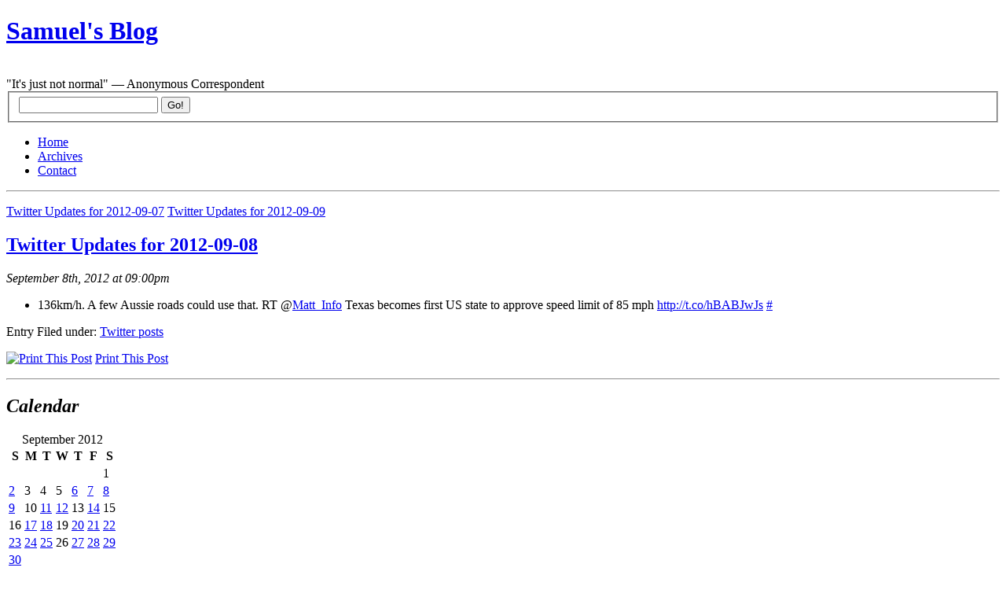

--- FILE ---
content_type: text/html; charset=UTF-8
request_url: https://samuelgordonstewart.com/2012/09/twitter-updates-for-2012-09-08
body_size: 7666
content:
<!DOCTYPE html PUBLIC "-//W3C//DTD XHTML 1.0 Strict//EN" "http://www.w3.org/TR/xhtml1/DTD/xhtml1-strict.dtd">
<html xmlns="http://www.w3.org/1999/xhtml" xml:lang="en" lang="en">
<head>
	<title>Samuel&#039;s Blog &raquo; Twitter Updates for 2012-09-08</title>
	<meta http-equiv="Content-Type" content="UTF-8" />
	<meta name="generator" content="WordPress 6.8.3" />
	<link rel="stylesheet" href="https://samuelgordonstewart.com/wp-content/themes/blix/style.css" type="text/css" media="screen, projection" />
	<link rel="alternate" type="application/rss+xml" title="RSS 2.0" href="https://samuelgordonstewart.com/feed" />
	<link rel="alternate" type="text/xml" title="RSS .92" href="https://samuelgordonstewart.com/feed/rss" />
	<link rel="alternate" type="application/atom+xml" title="Atom 0.3" href="https://samuelgordonstewart.com/feed/atom" />
	<link rel="pingback" href="https://samuelgordonstewart.com/xmlrpc.php" />
		<meta name='robots' content='max-image-preview:large' />
	<style>img:is([sizes="auto" i], [sizes^="auto," i]) { contain-intrinsic-size: 3000px 1500px }</style>
	<link rel='dns-prefetch' href='//secure.gravatar.com' />
<link rel='dns-prefetch' href='//stats.wp.com' />
<link rel='dns-prefetch' href='//v0.wordpress.com' />
<script type="text/javascript">
/* <![CDATA[ */
window._wpemojiSettings = {"baseUrl":"https:\/\/s.w.org\/images\/core\/emoji\/16.0.1\/72x72\/","ext":".png","svgUrl":"https:\/\/s.w.org\/images\/core\/emoji\/16.0.1\/svg\/","svgExt":".svg","source":{"concatemoji":"https:\/\/samuelgordonstewart.com\/wp-includes\/js\/wp-emoji-release.min.js?ver=6.8.3"}};
/*! This file is auto-generated */
!function(s,n){var o,i,e;function c(e){try{var t={supportTests:e,timestamp:(new Date).valueOf()};sessionStorage.setItem(o,JSON.stringify(t))}catch(e){}}function p(e,t,n){e.clearRect(0,0,e.canvas.width,e.canvas.height),e.fillText(t,0,0);var t=new Uint32Array(e.getImageData(0,0,e.canvas.width,e.canvas.height).data),a=(e.clearRect(0,0,e.canvas.width,e.canvas.height),e.fillText(n,0,0),new Uint32Array(e.getImageData(0,0,e.canvas.width,e.canvas.height).data));return t.every(function(e,t){return e===a[t]})}function u(e,t){e.clearRect(0,0,e.canvas.width,e.canvas.height),e.fillText(t,0,0);for(var n=e.getImageData(16,16,1,1),a=0;a<n.data.length;a++)if(0!==n.data[a])return!1;return!0}function f(e,t,n,a){switch(t){case"flag":return n(e,"\ud83c\udff3\ufe0f\u200d\u26a7\ufe0f","\ud83c\udff3\ufe0f\u200b\u26a7\ufe0f")?!1:!n(e,"\ud83c\udde8\ud83c\uddf6","\ud83c\udde8\u200b\ud83c\uddf6")&&!n(e,"\ud83c\udff4\udb40\udc67\udb40\udc62\udb40\udc65\udb40\udc6e\udb40\udc67\udb40\udc7f","\ud83c\udff4\u200b\udb40\udc67\u200b\udb40\udc62\u200b\udb40\udc65\u200b\udb40\udc6e\u200b\udb40\udc67\u200b\udb40\udc7f");case"emoji":return!a(e,"\ud83e\udedf")}return!1}function g(e,t,n,a){var r="undefined"!=typeof WorkerGlobalScope&&self instanceof WorkerGlobalScope?new OffscreenCanvas(300,150):s.createElement("canvas"),o=r.getContext("2d",{willReadFrequently:!0}),i=(o.textBaseline="top",o.font="600 32px Arial",{});return e.forEach(function(e){i[e]=t(o,e,n,a)}),i}function t(e){var t=s.createElement("script");t.src=e,t.defer=!0,s.head.appendChild(t)}"undefined"!=typeof Promise&&(o="wpEmojiSettingsSupports",i=["flag","emoji"],n.supports={everything:!0,everythingExceptFlag:!0},e=new Promise(function(e){s.addEventListener("DOMContentLoaded",e,{once:!0})}),new Promise(function(t){var n=function(){try{var e=JSON.parse(sessionStorage.getItem(o));if("object"==typeof e&&"number"==typeof e.timestamp&&(new Date).valueOf()<e.timestamp+604800&&"object"==typeof e.supportTests)return e.supportTests}catch(e){}return null}();if(!n){if("undefined"!=typeof Worker&&"undefined"!=typeof OffscreenCanvas&&"undefined"!=typeof URL&&URL.createObjectURL&&"undefined"!=typeof Blob)try{var e="postMessage("+g.toString()+"("+[JSON.stringify(i),f.toString(),p.toString(),u.toString()].join(",")+"));",a=new Blob([e],{type:"text/javascript"}),r=new Worker(URL.createObjectURL(a),{name:"wpTestEmojiSupports"});return void(r.onmessage=function(e){c(n=e.data),r.terminate(),t(n)})}catch(e){}c(n=g(i,f,p,u))}t(n)}).then(function(e){for(var t in e)n.supports[t]=e[t],n.supports.everything=n.supports.everything&&n.supports[t],"flag"!==t&&(n.supports.everythingExceptFlag=n.supports.everythingExceptFlag&&n.supports[t]);n.supports.everythingExceptFlag=n.supports.everythingExceptFlag&&!n.supports.flag,n.DOMReady=!1,n.readyCallback=function(){n.DOMReady=!0}}).then(function(){return e}).then(function(){var e;n.supports.everything||(n.readyCallback(),(e=n.source||{}).concatemoji?t(e.concatemoji):e.wpemoji&&e.twemoji&&(t(e.twemoji),t(e.wpemoji)))}))}((window,document),window._wpemojiSettings);
/* ]]> */
</script>

<style id='wp-emoji-styles-inline-css' type='text/css'>

	img.wp-smiley, img.emoji {
		display: inline !important;
		border: none !important;
		box-shadow: none !important;
		height: 1em !important;
		width: 1em !important;
		margin: 0 0.07em !important;
		vertical-align: -0.1em !important;
		background: none !important;
		padding: 0 !important;
	}
</style>
<link rel='stylesheet' id='wp-block-library-css' href='https://samuelgordonstewart.com/wp-includes/css/dist/block-library/style.min.css?ver=6.8.3' type='text/css' media='all' />
<style id='classic-theme-styles-inline-css' type='text/css'>
/*! This file is auto-generated */
.wp-block-button__link{color:#fff;background-color:#32373c;border-radius:9999px;box-shadow:none;text-decoration:none;padding:calc(.667em + 2px) calc(1.333em + 2px);font-size:1.125em}.wp-block-file__button{background:#32373c;color:#fff;text-decoration:none}
</style>
<link rel='stylesheet' id='mediaelement-css' href='https://samuelgordonstewart.com/wp-includes/js/mediaelement/mediaelementplayer-legacy.min.css?ver=4.2.17' type='text/css' media='all' />
<link rel='stylesheet' id='wp-mediaelement-css' href='https://samuelgordonstewart.com/wp-includes/js/mediaelement/wp-mediaelement.min.css?ver=6.8.3' type='text/css' media='all' />
<style id='jetpack-sharing-buttons-style-inline-css' type='text/css'>
.jetpack-sharing-buttons__services-list{display:flex;flex-direction:row;flex-wrap:wrap;gap:0;list-style-type:none;margin:5px;padding:0}.jetpack-sharing-buttons__services-list.has-small-icon-size{font-size:12px}.jetpack-sharing-buttons__services-list.has-normal-icon-size{font-size:16px}.jetpack-sharing-buttons__services-list.has-large-icon-size{font-size:24px}.jetpack-sharing-buttons__services-list.has-huge-icon-size{font-size:36px}@media print{.jetpack-sharing-buttons__services-list{display:none!important}}.editor-styles-wrapper .wp-block-jetpack-sharing-buttons{gap:0;padding-inline-start:0}ul.jetpack-sharing-buttons__services-list.has-background{padding:1.25em 2.375em}
</style>
<style id='global-styles-inline-css' type='text/css'>
:root{--wp--preset--aspect-ratio--square: 1;--wp--preset--aspect-ratio--4-3: 4/3;--wp--preset--aspect-ratio--3-4: 3/4;--wp--preset--aspect-ratio--3-2: 3/2;--wp--preset--aspect-ratio--2-3: 2/3;--wp--preset--aspect-ratio--16-9: 16/9;--wp--preset--aspect-ratio--9-16: 9/16;--wp--preset--color--black: #000000;--wp--preset--color--cyan-bluish-gray: #abb8c3;--wp--preset--color--white: #ffffff;--wp--preset--color--pale-pink: #f78da7;--wp--preset--color--vivid-red: #cf2e2e;--wp--preset--color--luminous-vivid-orange: #ff6900;--wp--preset--color--luminous-vivid-amber: #fcb900;--wp--preset--color--light-green-cyan: #7bdcb5;--wp--preset--color--vivid-green-cyan: #00d084;--wp--preset--color--pale-cyan-blue: #8ed1fc;--wp--preset--color--vivid-cyan-blue: #0693e3;--wp--preset--color--vivid-purple: #9b51e0;--wp--preset--gradient--vivid-cyan-blue-to-vivid-purple: linear-gradient(135deg,rgba(6,147,227,1) 0%,rgb(155,81,224) 100%);--wp--preset--gradient--light-green-cyan-to-vivid-green-cyan: linear-gradient(135deg,rgb(122,220,180) 0%,rgb(0,208,130) 100%);--wp--preset--gradient--luminous-vivid-amber-to-luminous-vivid-orange: linear-gradient(135deg,rgba(252,185,0,1) 0%,rgba(255,105,0,1) 100%);--wp--preset--gradient--luminous-vivid-orange-to-vivid-red: linear-gradient(135deg,rgba(255,105,0,1) 0%,rgb(207,46,46) 100%);--wp--preset--gradient--very-light-gray-to-cyan-bluish-gray: linear-gradient(135deg,rgb(238,238,238) 0%,rgb(169,184,195) 100%);--wp--preset--gradient--cool-to-warm-spectrum: linear-gradient(135deg,rgb(74,234,220) 0%,rgb(151,120,209) 20%,rgb(207,42,186) 40%,rgb(238,44,130) 60%,rgb(251,105,98) 80%,rgb(254,248,76) 100%);--wp--preset--gradient--blush-light-purple: linear-gradient(135deg,rgb(255,206,236) 0%,rgb(152,150,240) 100%);--wp--preset--gradient--blush-bordeaux: linear-gradient(135deg,rgb(254,205,165) 0%,rgb(254,45,45) 50%,rgb(107,0,62) 100%);--wp--preset--gradient--luminous-dusk: linear-gradient(135deg,rgb(255,203,112) 0%,rgb(199,81,192) 50%,rgb(65,88,208) 100%);--wp--preset--gradient--pale-ocean: linear-gradient(135deg,rgb(255,245,203) 0%,rgb(182,227,212) 50%,rgb(51,167,181) 100%);--wp--preset--gradient--electric-grass: linear-gradient(135deg,rgb(202,248,128) 0%,rgb(113,206,126) 100%);--wp--preset--gradient--midnight: linear-gradient(135deg,rgb(2,3,129) 0%,rgb(40,116,252) 100%);--wp--preset--font-size--small: 13px;--wp--preset--font-size--medium: 20px;--wp--preset--font-size--large: 36px;--wp--preset--font-size--x-large: 42px;--wp--preset--spacing--20: 0.44rem;--wp--preset--spacing--30: 0.67rem;--wp--preset--spacing--40: 1rem;--wp--preset--spacing--50: 1.5rem;--wp--preset--spacing--60: 2.25rem;--wp--preset--spacing--70: 3.38rem;--wp--preset--spacing--80: 5.06rem;--wp--preset--shadow--natural: 6px 6px 9px rgba(0, 0, 0, 0.2);--wp--preset--shadow--deep: 12px 12px 50px rgba(0, 0, 0, 0.4);--wp--preset--shadow--sharp: 6px 6px 0px rgba(0, 0, 0, 0.2);--wp--preset--shadow--outlined: 6px 6px 0px -3px rgba(255, 255, 255, 1), 6px 6px rgba(0, 0, 0, 1);--wp--preset--shadow--crisp: 6px 6px 0px rgba(0, 0, 0, 1);}:where(.is-layout-flex){gap: 0.5em;}:where(.is-layout-grid){gap: 0.5em;}body .is-layout-flex{display: flex;}.is-layout-flex{flex-wrap: wrap;align-items: center;}.is-layout-flex > :is(*, div){margin: 0;}body .is-layout-grid{display: grid;}.is-layout-grid > :is(*, div){margin: 0;}:where(.wp-block-columns.is-layout-flex){gap: 2em;}:where(.wp-block-columns.is-layout-grid){gap: 2em;}:where(.wp-block-post-template.is-layout-flex){gap: 1.25em;}:where(.wp-block-post-template.is-layout-grid){gap: 1.25em;}.has-black-color{color: var(--wp--preset--color--black) !important;}.has-cyan-bluish-gray-color{color: var(--wp--preset--color--cyan-bluish-gray) !important;}.has-white-color{color: var(--wp--preset--color--white) !important;}.has-pale-pink-color{color: var(--wp--preset--color--pale-pink) !important;}.has-vivid-red-color{color: var(--wp--preset--color--vivid-red) !important;}.has-luminous-vivid-orange-color{color: var(--wp--preset--color--luminous-vivid-orange) !important;}.has-luminous-vivid-amber-color{color: var(--wp--preset--color--luminous-vivid-amber) !important;}.has-light-green-cyan-color{color: var(--wp--preset--color--light-green-cyan) !important;}.has-vivid-green-cyan-color{color: var(--wp--preset--color--vivid-green-cyan) !important;}.has-pale-cyan-blue-color{color: var(--wp--preset--color--pale-cyan-blue) !important;}.has-vivid-cyan-blue-color{color: var(--wp--preset--color--vivid-cyan-blue) !important;}.has-vivid-purple-color{color: var(--wp--preset--color--vivid-purple) !important;}.has-black-background-color{background-color: var(--wp--preset--color--black) !important;}.has-cyan-bluish-gray-background-color{background-color: var(--wp--preset--color--cyan-bluish-gray) !important;}.has-white-background-color{background-color: var(--wp--preset--color--white) !important;}.has-pale-pink-background-color{background-color: var(--wp--preset--color--pale-pink) !important;}.has-vivid-red-background-color{background-color: var(--wp--preset--color--vivid-red) !important;}.has-luminous-vivid-orange-background-color{background-color: var(--wp--preset--color--luminous-vivid-orange) !important;}.has-luminous-vivid-amber-background-color{background-color: var(--wp--preset--color--luminous-vivid-amber) !important;}.has-light-green-cyan-background-color{background-color: var(--wp--preset--color--light-green-cyan) !important;}.has-vivid-green-cyan-background-color{background-color: var(--wp--preset--color--vivid-green-cyan) !important;}.has-pale-cyan-blue-background-color{background-color: var(--wp--preset--color--pale-cyan-blue) !important;}.has-vivid-cyan-blue-background-color{background-color: var(--wp--preset--color--vivid-cyan-blue) !important;}.has-vivid-purple-background-color{background-color: var(--wp--preset--color--vivid-purple) !important;}.has-black-border-color{border-color: var(--wp--preset--color--black) !important;}.has-cyan-bluish-gray-border-color{border-color: var(--wp--preset--color--cyan-bluish-gray) !important;}.has-white-border-color{border-color: var(--wp--preset--color--white) !important;}.has-pale-pink-border-color{border-color: var(--wp--preset--color--pale-pink) !important;}.has-vivid-red-border-color{border-color: var(--wp--preset--color--vivid-red) !important;}.has-luminous-vivid-orange-border-color{border-color: var(--wp--preset--color--luminous-vivid-orange) !important;}.has-luminous-vivid-amber-border-color{border-color: var(--wp--preset--color--luminous-vivid-amber) !important;}.has-light-green-cyan-border-color{border-color: var(--wp--preset--color--light-green-cyan) !important;}.has-vivid-green-cyan-border-color{border-color: var(--wp--preset--color--vivid-green-cyan) !important;}.has-pale-cyan-blue-border-color{border-color: var(--wp--preset--color--pale-cyan-blue) !important;}.has-vivid-cyan-blue-border-color{border-color: var(--wp--preset--color--vivid-cyan-blue) !important;}.has-vivid-purple-border-color{border-color: var(--wp--preset--color--vivid-purple) !important;}.has-vivid-cyan-blue-to-vivid-purple-gradient-background{background: var(--wp--preset--gradient--vivid-cyan-blue-to-vivid-purple) !important;}.has-light-green-cyan-to-vivid-green-cyan-gradient-background{background: var(--wp--preset--gradient--light-green-cyan-to-vivid-green-cyan) !important;}.has-luminous-vivid-amber-to-luminous-vivid-orange-gradient-background{background: var(--wp--preset--gradient--luminous-vivid-amber-to-luminous-vivid-orange) !important;}.has-luminous-vivid-orange-to-vivid-red-gradient-background{background: var(--wp--preset--gradient--luminous-vivid-orange-to-vivid-red) !important;}.has-very-light-gray-to-cyan-bluish-gray-gradient-background{background: var(--wp--preset--gradient--very-light-gray-to-cyan-bluish-gray) !important;}.has-cool-to-warm-spectrum-gradient-background{background: var(--wp--preset--gradient--cool-to-warm-spectrum) !important;}.has-blush-light-purple-gradient-background{background: var(--wp--preset--gradient--blush-light-purple) !important;}.has-blush-bordeaux-gradient-background{background: var(--wp--preset--gradient--blush-bordeaux) !important;}.has-luminous-dusk-gradient-background{background: var(--wp--preset--gradient--luminous-dusk) !important;}.has-pale-ocean-gradient-background{background: var(--wp--preset--gradient--pale-ocean) !important;}.has-electric-grass-gradient-background{background: var(--wp--preset--gradient--electric-grass) !important;}.has-midnight-gradient-background{background: var(--wp--preset--gradient--midnight) !important;}.has-small-font-size{font-size: var(--wp--preset--font-size--small) !important;}.has-medium-font-size{font-size: var(--wp--preset--font-size--medium) !important;}.has-large-font-size{font-size: var(--wp--preset--font-size--large) !important;}.has-x-large-font-size{font-size: var(--wp--preset--font-size--x-large) !important;}
:where(.wp-block-post-template.is-layout-flex){gap: 1.25em;}:where(.wp-block-post-template.is-layout-grid){gap: 1.25em;}
:where(.wp-block-columns.is-layout-flex){gap: 2em;}:where(.wp-block-columns.is-layout-grid){gap: 2em;}
:root :where(.wp-block-pullquote){font-size: 1.5em;line-height: 1.6;}
</style>
<link rel="https://api.w.org/" href="https://samuelgordonstewart.com/wp-json/" /><link rel="alternate" title="JSON" type="application/json" href="https://samuelgordonstewart.com/wp-json/wp/v2/posts/5341" /><link rel="EditURI" type="application/rsd+xml" title="RSD" href="https://samuelgordonstewart.com/xmlrpc.php?rsd" />
<meta name="generator" content="WordPress 6.8.3" />
<link rel="canonical" href="https://samuelgordonstewart.com/2012/09/twitter-updates-for-2012-09-08" />
<link rel='shortlink' href='https://wp.me/p4tA6-1o9' />
<link rel="alternate" title="oEmbed (JSON)" type="application/json+oembed" href="https://samuelgordonstewart.com/wp-json/oembed/1.0/embed?url=https%3A%2F%2Fsamuelgordonstewart.com%2F2012%2F09%2Ftwitter-updates-for-2012-09-08" />
<link rel="alternate" title="oEmbed (XML)" type="text/xml+oembed" href="https://samuelgordonstewart.com/wp-json/oembed/1.0/embed?url=https%3A%2F%2Fsamuelgordonstewart.com%2F2012%2F09%2Ftwitter-updates-for-2012-09-08&#038;format=xml" />
<script type="text/javascript" src="https://samuelgordonstewart.com/wp-content/plugins/anti-captcha/anti-captcha-0.3.js.php?ver=daad8d509446c856e52d79f897232876" id="anti-captcha-js"></script>

	<!-- Added By Democracy Plugin. Version 2.0.1 -->
	<script type='text/javascript' src='https://samuelgordonstewart.com/wp-content/plugins/democracy/democracy.js'></script>
	<link rel='stylesheet' href='https://samuelgordonstewart.com/wp-content/plugins/democracy/basic.css' type='text/css' />
	<link rel='stylesheet' href='https://samuelgordonstewart.com/wp-content/plugins/democracy/style.css' type='text/css' />
<script type="text/javascript" src="https://samuelgordonstewart.com/wp-content/plugins/flv-embed/swfobject.js"></script>
	<style>img#wpstats{display:none}</style>
		<!-- Analytics by WP Statistics - https://wp-statistics.com -->

<!-- Jetpack Open Graph Tags -->
<meta property="og:type" content="article" />
<meta property="og:title" content="Twitter Updates for 2012-09-08" />
<meta property="og:url" content="https://samuelgordonstewart.com/2012/09/twitter-updates-for-2012-09-08" />
<meta property="og:description" content="136km/h. A few Aussie roads could use that. RT @Matt_Info Texas becomes first US state to approve speed limit of 85 mph #" />
<meta property="article:published_time" content="2012-09-08T11:00:00+00:00" />
<meta property="article:modified_time" content="2012-09-08T11:00:00+00:00" />
<meta property="og:site_name" content="Samuel&#039;s Blog" />
<meta property="og:image" content="https://s0.wp.com/i/blank.jpg" />
<meta property="og:image:width" content="200" />
<meta property="og:image:height" content="200" />
<meta property="og:image:alt" content="" />
<meta property="og:locale" content="en_US" />
<meta name="twitter:text:title" content="Twitter Updates for 2012-09-08" />
<meta name="twitter:card" content="summary" />

<!-- End Jetpack Open Graph Tags -->
	<script type="text/javascript" src="ufo.js"></script>
</head>

<body data-rsssl=1><div id="container">

<!-- header ................................. -->
<div id="header">
	<h1><a href="https://samuelgordonstewart.com">Samuel&#039;s Blog</a></h1><br>
<div class="description">&quot;It&#039;s just not normal&quot; &#8212; Anonymous Correspondent</div>
</div> 
<!-- special event header text goes here -->

<!-- navigation ................................. -->
<div id="navigation">

	<form action="/index.php" method="get">
		<fieldset>
			<input value="" name="s" id="s" />
			<input type="submit" value="Go!" id="searchbutton" name="searchbutton" />
		</fieldset>
	</form>

	<ul>
		<li><a href="https://samuelgordonstewart.com">Home</a></li>
		<li class="selected"><a href="https://samuelgordonstewart.com/archives">Archives</a></li>
<li><a href="https://samuelgordonstewart.com/contact">Contact</a></li>
	</ul>

</div><!-- /navigation -->

<hr class="low" />
<!-- content ................................. -->
<div id="content">



		<p id="entrynavigation">
		<span class="previous"><a href="https://samuelgordonstewart.com/2012/09/twitter-updates-for-2012-09-07">Twitter Updates for 2012-09-07</a></span>		<span class="next"><a href="https://samuelgordonstewart.com/2012/09/twitter-updates-for-2012-09-09">Twitter Updates for 2012-09-09</a></span>	</p>
	
	<div class="entry single">

		<h2><a href="https://samuelgordonstewart.com/2012/09/twitter-updates-for-2012-09-08">Twitter Updates for 2012-09-08</a></h2>

		<p class="info">
		   		<em class="date">September 8th, 2012 at 09:00pm</em>
   		<!--<em class="author">Samuel</em>-->
   		   		</p>

		<ul class="aktt_tweet_digest">
<li>136km/h. A few Aussie roads could use that. RT @<a href="http://twitter.com/Matt_Info" class="aktt_username">Matt_Info</a> Texas becomes first US state to approve speed limit of 85 mph <a href="http://t.co/hBABJwJs" rel="nofollow">http://t.co/hBABJwJs</a>  <a href="http://twitter.com/Samuel_SGS/statuses/244345387601776640" class="aktt_tweet_time">#</a></li>
</ul>

		<p id="filedunder">Entry Filed under: <a href="https://samuelgordonstewart.com/category/twitter-posts" rel="category tag">Twitter posts</a></p>

<p id="filedunder"><a href="https://samuelgordonstewart.com/2012/09/twitter-updates-for-2012-09-08/print/" title="Print This Post" rel="nofollow"><img class="WP-PrintIcon" src="https://samuelgordonstewart.com/wp-content/plugins/wp-print/images/print.gif" alt="Print This Post" title="Print This Post" style="border: 0px;" /></a>&nbsp;<a href="https://samuelgordonstewart.com/2012/09/twitter-updates-for-2012-09-08/print/" title="Print This Post" rel="nofollow">Print This Post</a>
</p>

   </div>



<!-- comments ................................. -->
<div id="comments">




</div> <!-- /comments -->
</div> <!-- /content -->

<hr class="low" />

<!-- subcontent ................................. -->
<div id="subcontent">





	<h2><em>Calendar</em></h2>

	<table id="wp-calendar" class="wp-calendar-table">
	<caption>September 2012</caption>
	<thead>
	<tr>
		<th scope="col" aria-label="Sunday">S</th>
		<th scope="col" aria-label="Monday">M</th>
		<th scope="col" aria-label="Tuesday">T</th>
		<th scope="col" aria-label="Wednesday">W</th>
		<th scope="col" aria-label="Thursday">T</th>
		<th scope="col" aria-label="Friday">F</th>
		<th scope="col" aria-label="Saturday">S</th>
	</tr>
	</thead>
	<tbody>
	<tr>
		<td colspan="6" class="pad">&nbsp;</td><td>1</td>
	</tr>
	<tr>
		<td><a href="https://samuelgordonstewart.com/2012/09/02" aria-label="Posts published on September 2, 2012">2</a></td><td>3</td><td>4</td><td>5</td><td><a href="https://samuelgordonstewart.com/2012/09/06" aria-label="Posts published on September 6, 2012">6</a></td><td><a href="https://samuelgordonstewart.com/2012/09/07" aria-label="Posts published on September 7, 2012">7</a></td><td><a href="https://samuelgordonstewart.com/2012/09/08" aria-label="Posts published on September 8, 2012">8</a></td>
	</tr>
	<tr>
		<td><a href="https://samuelgordonstewart.com/2012/09/09" aria-label="Posts published on September 9, 2012">9</a></td><td>10</td><td><a href="https://samuelgordonstewart.com/2012/09/11" aria-label="Posts published on September 11, 2012">11</a></td><td><a href="https://samuelgordonstewart.com/2012/09/12" aria-label="Posts published on September 12, 2012">12</a></td><td>13</td><td><a href="https://samuelgordonstewart.com/2012/09/14" aria-label="Posts published on September 14, 2012">14</a></td><td>15</td>
	</tr>
	<tr>
		<td>16</td><td><a href="https://samuelgordonstewart.com/2012/09/17" aria-label="Posts published on September 17, 2012">17</a></td><td><a href="https://samuelgordonstewart.com/2012/09/18" aria-label="Posts published on September 18, 2012">18</a></td><td>19</td><td><a href="https://samuelgordonstewart.com/2012/09/20" aria-label="Posts published on September 20, 2012">20</a></td><td><a href="https://samuelgordonstewart.com/2012/09/21" aria-label="Posts published on September 21, 2012">21</a></td><td><a href="https://samuelgordonstewart.com/2012/09/22" aria-label="Posts published on September 22, 2012">22</a></td>
	</tr>
	<tr>
		<td><a href="https://samuelgordonstewart.com/2012/09/23" aria-label="Posts published on September 23, 2012">23</a></td><td><a href="https://samuelgordonstewart.com/2012/09/24" aria-label="Posts published on September 24, 2012">24</a></td><td><a href="https://samuelgordonstewart.com/2012/09/25" aria-label="Posts published on September 25, 2012">25</a></td><td>26</td><td><a href="https://samuelgordonstewart.com/2012/09/27" aria-label="Posts published on September 27, 2012">27</a></td><td><a href="https://samuelgordonstewart.com/2012/09/28" aria-label="Posts published on September 28, 2012">28</a></td><td><a href="https://samuelgordonstewart.com/2012/09/29" aria-label="Posts published on September 29, 2012">29</a></td>
	</tr>
	<tr>
		<td><a href="https://samuelgordonstewart.com/2012/09/30" aria-label="Posts published on September 30, 2012">30</a></td>
		<td class="pad" colspan="6">&nbsp;</td>
	</tr>
	</tbody>
	</table><nav aria-label="Previous and next months" class="wp-calendar-nav">
		<span class="wp-calendar-nav-prev"><a href="https://samuelgordonstewart.com/2012/08">&laquo; Aug</a></span>
		<span class="pad">&nbsp;</span>
		<span class="wp-calendar-nav-next"><a href="https://samuelgordonstewart.com/2012/10">Oct &raquo;</a></span>
	</nav>
	<h2><em>Most Recent Posts</em></h2>

	<ul class="posts">
	<li><a href="https://samuelgordonstewart.com/2026/01/level-staking-in-rpm-bot-some-ideas-and-analysis">Level staking in RPM Bot - some ideas and analysis</a></li>
<li><a href="https://samuelgordonstewart.com/2025/10/harness-racing-favourites-in-the-hard-n-soft-bot">Harness Racing favourites in the Hard N Soft Bot</a></li>
<li><a href="https://samuelgordonstewart.com/2025/09/the-even-better-all-red-rpm-bot-strategy-lower-prices-more-winners-better-profits">The even better "All Red" RPM Bot strategy - lower prices, more winners, better profits!</a></li>
<li><a href="https://samuelgordonstewart.com/2025/06/rpm-bot-strategy-1-finding-high-priced-winners">RPM Bot Strategy #1: Finding high-priced winners</a></li>
<li><a href="https://samuelgordonstewart.com/2025/06/taking-back-control-of-windows-updates">Taking back control of Windows Updates</a></li>
<li><a href="https://samuelgordonstewart.com/2025/06/a-super-simple-nrl-strategy-for-hard-n-soft-staking">A Super Simple NRL strategy for Hard N Soft Staking</a></li>
<li><a href="https://samuelgordonstewart.com/2025/05/anz-bot-harness-racing-strategy-update">ANZ Bot Harness Racing strategy update</a></li>
<li><a href="https://samuelgordonstewart.com/2025/04/a-lower-risk-approach-to-backing-odds-on-greyhounds">A lower risk approach to backing odds-on greyhounds</a></li>
<li><a href="https://samuelgordonstewart.com/2025/03/hard-n-soft-bot-strategy-analysis-hints-and-tips">Hard N Soft Bot - Strategy, Analysis, Hints and Tips</a></li>
<li><a href="https://samuelgordonstewart.com/2025/03/the-sunday-share-when-the-dog-thinks-the-race-is-too-short">The Sunday Share: When the dog thinks the race is too short</a></li>
	</ul>

	<h2><em>Login/Logout</em></h2>
	<ul class="pages">
	<li><a href="https://samuelgordonstewart.com/wp-login.php?action=register">Register</a></li>	<li><a href="https://samuelgordonstewart.com/wp-login.php">Log in</a></li>
	<li><a href="http://wordpress.org/" title="Powered by WordPress, state-of-the-art semantic personal publishing platform.">Powered By WordPress</a></li>
		<li><a href="/wp-admin/profile.php">Your Profile</a></li>
	</ul>





</div> <!-- /subcontent -->
<hr class="low" />

<!-- footer ................................. -->
<div id="footer">

	<p><strong>&copy; Copyright 2004-2026 Samuel Gordon-Stewart and others. Some rights reserved. <a href="https://samuelgordonstewart.com/2006/10/copyright-licence-etc">Click here for full licence details</a>.<br /></strong><br />
</div>
<div id="footernoprint">
	<a href="http://www.kingcosmonaut.de/blix/">Blix Theme</a> by Sebastian Schmieg and modified for Samuel's Blog by Samuel Gordon-Stewart.<br /> Printing CSS with the help of <a href="http://martybugs.net">Martin Pot's</a> guide to <a href="http://martybugs.net/articles/print.cgi">Web Page Printability With CSS</a>.<br /> Icons by <a href="http://www.graphicpush.com/blogicons/">Kevin Potts</a>.<br /> Powered by <a href="http://www.wordpress.org/">WordPress</a>.<br /> 
<a href="https://samuelgordonstewart.com/wp-login.php">Log in</a></p>

	<script type="speculationrules">
{"prefetch":[{"source":"document","where":{"and":[{"href_matches":"\/*"},{"not":{"href_matches":["\/wp-*.php","\/wp-admin\/*","\/wp-content\/uploads\/*","\/wp-content\/*","\/wp-content\/plugins\/*","\/wp-content\/themes\/blix\/*","\/*\\?(.+)"]}},{"not":{"selector_matches":"a[rel~=\"nofollow\"]"}},{"not":{"selector_matches":".no-prefetch, .no-prefetch a"}}]},"eagerness":"conservative"}]}
</script>
<script type="text/javascript" id="wp-statistics-tracker-js-extra">
/* <![CDATA[ */
var WP_Statistics_Tracker_Object = {"requestUrl":"https:\/\/samuelgordonstewart.com\/wp-json\/wp-statistics\/v2","ajaxUrl":"https:\/\/samuelgordonstewart.com\/wp-admin\/admin-ajax.php","hitParams":{"wp_statistics_hit":1,"source_type":"post","source_id":5341,"search_query":"","signature":"b0f9bd7c68cbf85444063c515be2d4a3","endpoint":"hit"},"onlineParams":{"wp_statistics_hit":1,"source_type":"post","source_id":5341,"search_query":"","signature":"b0f9bd7c68cbf85444063c515be2d4a3","endpoint":"online"},"option":{"userOnline":"1","dntEnabled":"1","bypassAdBlockers":false,"consentIntegration":{"name":null,"status":[]},"isPreview":false,"trackAnonymously":false,"isWpConsentApiActive":false,"consentLevel":"functional"},"jsCheckTime":"60000","isLegacyEventLoaded":"","customEventAjaxUrl":"https:\/\/samuelgordonstewart.com\/wp-admin\/admin-ajax.php?action=wp_statistics_custom_event&nonce=693bdd01de"};
/* ]]> */
</script>
<script type="text/javascript" src="https://samuelgordonstewart.com/wp-content/plugins/wp-statistics/assets/js/tracker.js?ver=14.15.5" id="wp-statistics-tracker-js"></script>
<script type="text/javascript" id="jetpack-stats-js-before">
/* <![CDATA[ */
_stq = window._stq || [];
_stq.push([ "view", JSON.parse("{\"v\":\"ext\",\"blog\":\"1067026\",\"post\":\"5341\",\"tz\":\"11\",\"srv\":\"samuelgordonstewart.com\",\"j\":\"1:15.0.2\"}") ]);
_stq.push([ "clickTrackerInit", "1067026", "5341" ]);
/* ]]> */
</script>
<script type="text/javascript" src="https://stats.wp.com/e-202603.js" id="jetpack-stats-js" defer="defer" data-wp-strategy="defer"></script>

</div> <!-- /footer -->

</div> <!-- /container -->

</body>

</html>

<!-- Page cached by LiteSpeed Cache 7.5.0.1 on 2026-01-17 17:36:59 -->